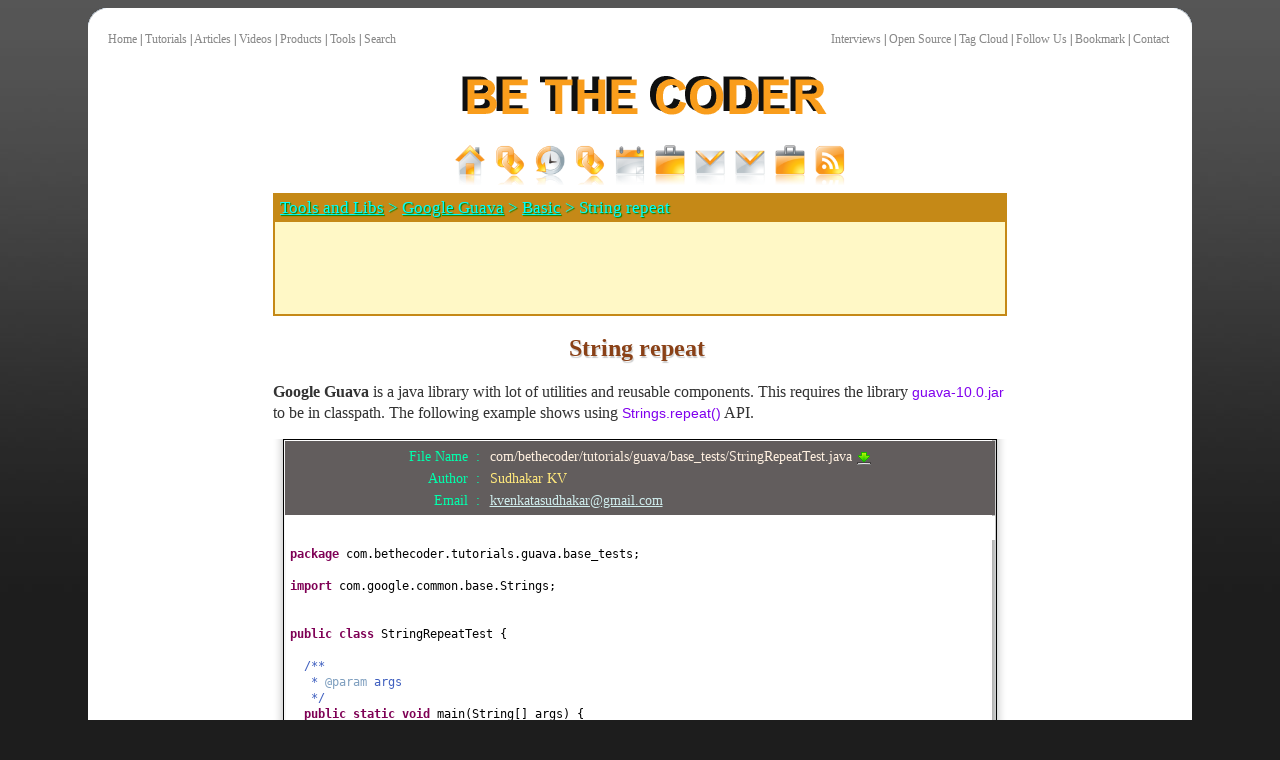

--- FILE ---
content_type: text/html;charset=ISO-8859-1
request_url: https://bethecoder.com/applications/tutorials/tools-and-libs/google-guava/basic/string-repeat.html
body_size: 6202
content:



  
<!DOCTYPE html PUBLIC "-//W3C//DTD XHTML 1.0 Transitional//EN" "http://www.w3.org/TR/xhtml1/DTD/xhtml1-transitional.dtd">

<html>
<head>

	

<meta name="keywords" lang="en" content="string repeat, basic, google guava examples, tools and libs, java, vb script, cpp, java script, ajax, jquery, struts, hibernate, spring, design patterns, java game programming, dos batch programming, data structures, c#, perl, php, ruby, shell programming, sql, electronics"></meta>
<meta name="description" lang="en" content="Simple, Easy to understand and quality tutorial on Tools and Libs, String repeat"></meta>
<meta name="author" lang="en" content="Kasireddi Venkata Sudhakar"></meta>
<meta name="robots" lang="en" content="INDEX, FOLLOW"></meta>


    
    
        <title>BE THE CODER > Tools and Libs > Google Guava Examples > Basic > String repeat</title>
    


<!-- Style sheets -->
<link rel="stylesheet" type="text/css" href="/applications/css/common.min.css" />
<link rel="stylesheet" type="text/css" href="/applications/css/pager/pc-world/index.min.css" />

<!-- Favorite icon -->
<link rel="icon" type="image/ico" href="/applications/favicon.ico"></link>
<link rel="shortcut icon" href="/applications/favicon.ico"></link>
<link rel="shortcut icon" type="image/x-icon" href="/applications/favicon.ico"></link>
		
<!-- JQuery -->

	
	
		<script type="text/javascript" src="https://ajax.googleapis.com/ajax/libs/jquery/1.9.0/jquery.min.js"></script>
	


<!-- Tooltip -->
<script language="JavaScript" src="/applications/js/ToolTip.min.js"></script>
<link rel="stylesheet" type="text/css" href="/applications/css/ToolTip.min.css" />

<!-- Bookmark -->
<script type="text/javascript" src="/applications/js/bookmarks/bookmark.js"></script>

<!-- Amazon Ad support -->
<link rel="stylesheet" type="text/css" href="/applications/css/amazon/ads.css" />
<script type="text/javascript" src="/applications/js/amazon/ads.js"></script>

<!-- Accordion Tutorial Panel -->
<script type="text/javascript" src="/applications/js/tutorials/accordion.js"></script>
<link rel="stylesheet" type="text/css" href="/applications/css/tutorials/accordion.min.css" />

<!-- Syntax Highlighter -->

<link rel="stylesheet" type="text/css" href="/applications/css/highlighter/shCore.min.css" />
<link rel="stylesheet" type="text/css" href="/applications/css/highlighter/shThemeDefault.min.css" />
<script type="text/javascript" src="/applications/js/highlighter/shAll.js"></script>
<script type="text/javascript">
$(function() {
	//SyntaxHighlighter.config.bloggerMode = true;
	SyntaxHighlighter.config.tagName = 'textarea';
	SyntaxHighlighter.all();
});
</script>
<script type="text/javascript">
	var CONTEXT_PATH = "/applications";
</script>

<!-- Google Plus One Code -->

	
	
		<script type="text/javascript" src="https://apis.google.com/js/plusone.js"></script>
	


<!-- Google Analytics Tracking Code -->	
</head>

<body>
<script>
	var basicTip = new ToolTip();
</script>

<!-- script type="text/javascript" src="/applications/js/snow/snow.js"></script-->

<table border="0" width="100%" cellpadding="0" cellspacing="0">
<tr><td>
	<table class="tutorial_body" border="0" width="86%" cellpadding="0" cellspacing="0" align="center">
	
	<!-- Top curved row  -->
	<tr id="top_curved_row">
	<td align="left" valign="top"><img width="20" height="20" src="/applications/images/themes/tl.gif" alt="tl" /></td><td>&nbsp;</td>
	<td align="right" valign="top"><img width="20" height="20" src="/applications/images/themes/tr.gif" alt="tr" /></td>
	</tr>
	
	<tr id="top"><td colspan="3"><table cellpadding="0" cellspacing="0" width="100%" style="font-size: 75%;">
<tr>
<td>
	<table align="left" >
		<tr><td>&nbsp;
	
			<a class="menu_links" href="/applications/index.html" 
			onmouseover="basicTip.showToolTip(event, this, 'Home');"  onmouseout="basicTip.hideToolTip();">Home</a> |
		
			<a class="menu_links" href="/applications/tutorials/tree-view.html" 
			onmouseover="basicTip.showToolTip(event, this, 'Tree View Tutorial Listing');"  
			onmouseout="basicTip.hideToolTip();">Tutorials</a> | 
			
			<a class="menu_links" href="/applications/articles/tree-view.html" 
			onmouseover="basicTip.showToolTip(event, this, 'Articles');"  
			onmouseout="basicTip.hideToolTip();">Articles</a> |

			<a class="menu_links" href="/applications/video-tutorials/tree-view.html" 
			onmouseover="basicTip.showToolTip(event, this, 'Video Tutorials');"  
			onmouseout="basicTip.hideToolTip();">Videos</a> |
			
			<a class="menu_links" href="/applications/products/list.html" 
			onmouseover="basicTip.showToolTip(event, this, 'Product Listing');"  
			onmouseout="basicTip.hideToolTip();">Products</a> | 

			<a class="menu_links" href="/applications/tools/list.html" 
			onmouseover="basicTip.showToolTip(event, this, 'Tools');"  
			onmouseout="basicTip.hideToolTip();">Tools</a> | 
									
			<a class="menu_links" href="/applications/tutorials/search-tutorials.html" 
			onmouseover="basicTip.showToolTip(event, this, 'Search Tutorials');"  
			onmouseout="basicTip.hideToolTip();">Search</a>
			 
		</td></tr>
	</table>
</td>
<td>
	<table align="right">
	<tr><td>
		<a class="menu_links" href="/applications/interview-questions/tree-view.html">Interviews</a> |
		<a class="menu_links" href="https://bethecoder.com/open-source/">Open Source</a> |
		<a class="menu_links" href="/applications/tutorials/tag-cloud.html">Tag Cloud</a> |
		<a id="followus_link" class="menu_links" href="javascript:void(0)">Follow Us</a> |
		<a id="bookmark_link" class="menu_links" href="javascript:void(0)">Bookmark</a> |
		<a class="menu_links" href="/applications/contact.html">Contact</a> &nbsp;&nbsp;
	</td></tr>
	</table>
</td>
</tr>
</table>

<!-- Bookmark menu -->
<div id="bookmark_menu">
<table>
  <tr>
    <td><img alt="" src="/applications/images/bookmarks/firefox-icon.png" /></td>
    <td><a class="socialbookmark" href="javascript:bookmarkpage()">
		In Browser
		</a>
	</td>
  </tr> 
  <tr>
    <td><img alt="" src="/applications/images/bookmarks/stumbleupon.png" /></td>
    <td><a target="_blank" class="socialbookmark" href="http://www.stumbleupon.com/submit?url=">
		StumbleUpon
		</a>
	</td>
  </tr> 
  <tr>
    <td><img alt="" src="/applications/images/bookmarks/delicious.png" /></td>
    <td><a target="_blank" class="socialbookmark" href="http://del.icio.us/post?url=">
		del.icio.us
		</a>
	</td>
  </tr>
  <tr>
    <td><img alt="" src="/applications/images/bookmarks/google.png" /></td>
    <td><a target="_blank" class="socialbookmark" href="https://www.google.com/bookmarks/mark?op=edit&output=popup&bkmk=">
		Google
		</a>
	</td>
  </tr>
  <tr>
    <td><img alt="" src="/applications/images/bookmarks/googlebuzz.png" /></td>
    <td><a target="_blank" class="socialbookmark" href="https://www.google.com/reader/link?url=">
		Google Buzz
		</a>
	</td>
  </tr>  
  <tr>
    <td><img alt="" src="/applications/images/bookmarks/reddit.png" /></td>
    <td><a target="_blank" class="socialbookmark" href="http://www.reddit.com/r/bookmark/submit?url=">
		reddit
		</a>
	</td>
  </tr>  
  <tr>
    <td><img alt="" src="/applications/images/bookmarks/linkedin.png" /></td>
    <td><a target="_blank" class="socialbookmark" href="http://www.linkedin.com/shareArticle?mini=true&source=bethecoder.com&url=">
		LinkedIn
		</a>
	</td>
  </tr>   
</table>
</div>

<!-- Followus menu -->
<div id="followus_menu">
<table>
  <tr>
    <td><img alt="" src="/applications/images/bookmarks/facebook.gif" /></td>
    <td><a target="_blank" class="followus" href="https://facebook.com/bethecoder">Facebook</a></td>
  </tr> 
  <tr>
    <td><img alt="" src="/applications/images/bookmarks/twitter.gif" /></td>
    <td><a target="_blank" class="followus" href="https://twitter.com/bethecoder">Twitter</a></td>
  </tr> 
  <tr>
    <td><img alt="" src="/applications/images/bookmarks/linkedin.png" /></td>
    <td><a target="_blank" class="followus" href="http://www.linkedin.com/in/bethecoder">Linkedin</a></td>
  </tr>     
  <tr>
    <td><img alt="" src="/applications/images/bookmarks/email.png" /></td>
    <td><a target="_blank" class="followus" href="/applications/share.html">E-Mail</a></td>
  </tr>     
</table>  
</div>

<script type="text/javascript">
<!--

var show_bookmark_menu = true;
var show_followus_menu = true;

$("#bookmark_link").click(function(event) {
	hideAllMenus();
	show_bookmark_menu = show_bookmark_menu ? false : true;
	
	var pos = $("#bookmark_link").offset();  
	var height = $("#bookmark_link").height();
	$("#bookmark_menu").css( { "left": (pos.left) + "px", "top": (height + pos.top) + "px" } );
	$("#bookmark_menu").slideToggle('slow');
	return false;
});

$("#followus_link").click(function(event) {
	hideAllMenus();
	show_followus_menu = show_followus_menu ? false : true;

	var pos = $("#followus_link").offset();  
	var height = $("#followus_link").height();
	$("#followus_menu").css( { "left": (pos.left) + "px", "top": (height + pos.top) + "px" } );
	$("#followus_menu").slideToggle('slow');

	return false;
});

function hideAllMenus() {

	if (!show_bookmark_menu) {
		$("#bookmark_menu").slideUp();
		show_bookmark_menu = true;
	}

	if (!show_followus_menu) {
		$("#followus_menu").slideUp();
		show_followus_menu = true;
	}
}

$('html').click(function() {
	hideAllMenus();
});

//Update book mark links.
$(document).ready(function(){
	
	$(".socialbookmark").each(function() {
		var curURL = $(this).attr("href");
		var index = curURL.indexOf("javascript:");

		if (index == -1) {
			curURL = curURL + encodeURIComponent(location.href) + '&title='+encodeURIComponent(document.title);
			$(this).attr("href", curURL);
		}
	});

});
//-->
</script>
</td></tr>
	<tr id="header"><td colspan="3"><center>
<img src="/applications/images/logo.gif" alt="BE THE CODER" title="BE THE CODER" /> 
</center>
</td></tr>
	<tr id="menu"><td colspan="3"><!-- Interface -->
<script type="text/javascript" src="/applications/js/css_dock/interface.js"></script>
<link href="/applications/css/css_dock/style.min.css" rel="stylesheet" type="text/css">

<div class="dock" id="dock2">
  <div style="left: 361.768px; width: 554.465px;" class="dock-container2">
	  <a style="width: 40px; left: 0px;" class="dock-item2" href="/applications/home.html"><span style="display: none;"><font class="menu_text">Home</font></span><img src="/applications/images/css_dock/home.png" alt="Home"></a> 
	  <a style="width: 57.328px; left: 160px;" class="dock-item2" href="/applications/tutorials/tree-view.html"><span style="display: none;"><font class="menu_text">Tutorials</font></span><img src="/applications/images/css_dock/link.png" alt="Tutorials"></a>
	  <a style="width: 40px; left: 120px;" class="dock-item2" href="/applications/articles/tree-view.html"><span style="display: none;"><font class="menu_text">Articles</font></span><img src="/applications/images/css_dock/history.png" alt="Articles"></a>
	  <a style="width: 73.6955px; left: 394.806px;" class="dock-item2" href="/applications/tutorials/search-tutorials.html"><span style="display: none;"><font class="menu_text">Search Tutorials</font></span><img src="/applications/images/css_dock/link.png" alt="Search"></a>
	  <a style="width: 93.8798px; left: 300.926px;" class="dock-item2" href="/applications/products/list.html"><span style="display: none;"><font class="menu_text">Products</font></span><img src="/applications/images/css_dock/calendar.png" alt="Products"></a>
	  <a style="width: 40px; left: 80px;" class="dock-item2" href="/applications/authors.html"><span style="display: none;"><font class="menu_text">Authors</font></span><img src="/applications/images/css_dock/portfolio.png" alt="Authors"></a> 
	  <a style="width: 40px; left: 40px;" class="dock-item2" href="/applications/contact.html"><span style="display: none;"><font class="menu_text">Submit a Tutorial</font></span><img src="/applications/images/css_dock/email.png" alt="Submit a Tutorial"></a>
	  <a style="width: 83.5984px; left: 217.328px;" class="dock-item2" href="/applications/contact.html"><span style="display: none;"><font class="menu_text">Report a Bug</font></span><img src="/applications/images/css_dock/email.png" alt="Report a Bug"></a> 
  	  <a style="width: 40px; left: 80px;" class="dock-item2" href="/applications/contact.html"><span style="display: none;"><font class="menu_text">Interview FAQ</font></span><img src="/applications/images/css_dock/portfolio.png" alt="Interview FAQ"></a> 
	  <a style="width: 45.9633px; left: 468.502px;" class="dock-item2" href="http://feeds.feedburner.com/BeTheCoder"><span style="display: none;"><font class="menu_text">Subscribe</font></span><img src="/applications/images/css_dock/rss.png" alt="Subscribe"></a> 
  </div>
</div>

<!--dock menu JS options -->
<script type="text/javascript">
	
	$(document).ready(
		function()
		{
			$('#dock2').Fisheye(
				{
					maxWidth: 60,
					items: 'a',
					itemsText: 'span',
					container: '.dock-container2',
					itemWidth: 40,
					proximity: 80,
					alignment : 'left',
					valign: 'bottom',
					halign : 'center'
				}
			)
		}
	);

</script></td></tr>
	
	<tr id="body">
		<td width="16%" valign="top" align="right"> 
<table border="0" cellpadding="3" cellspacing="2" style="margin-top: 200px; padding-right: 15px">
<tr>
<td>
	<script async src="//pagead2.googlesyndication.com/pagead/js/adsbygoogle.js"></script>
<!-- google_160by600 -->
<ins class="adsbygoogle"
     style="display:inline-block;width:160px;height:600px"
     data-ad-client="ca-pub-7095114482783289"
     data-ad-slot="9261249569"></ins>
<script>
(adsbygoogle = window.adsbygoogle || []).push({});
</script>

</td>
</tr>
</table>
</td>
		<td valign="top">
			         

<table border='0' width='100%' class='tutorial_panel'><tr class='tutorial_panel_hdr'><td>&nbsp;<span class='brick_crumbs_heading'><a href='/applications/tutorials/tools-and-libs.html'>Tools and Libs</a> > <a href='/applications/tutorials/tools-and-libs/google-guava.html'>Google Guava</a> > <a href='/applications/tutorials/tools-and-libs/google-guava/basic.html'>Basic</a> > String repeat</span></td></tr><tr><td class='google_ads_panel_bg' align='center'><script type="text/javascript"><!--
google_ad_client = "pub-7095114482783289";
/* 728x90, created 5/24/11 */
google_ad_slot = "8375825943";
google_ad_width = 728;
google_ad_height = 90;
//-->
</script>
<script type="text/javascript" src="https://pagead2.googlesyndication.com/pagead/show_ads.js">
</script>
</td></tr></table><center><h1 class='tutorial_heading'>String repeat&nbsp;<g:plusone size="medium" count="true"></g:plusone></h1><input type='hidden' id='tutorialId' value='ToolsandLibs_GoogleGuava_Basic_Stringrepeat' /></center>
<p>
<b>Google Guava</b> is a java library with lot of utilities and reusable components.
This requires the library <span class="imp2">guava-10.0.jar</span> to be in classpath.

The following example shows using <span class="imp2">Strings.repeat()</span> API. 
</p>

	<div class='shadow_left' ><div class='shadow_right' ><div class='render_source' style='border:1px solid black;overflow: scroll;'><table border='0' width='100%' cellpadding='2' cellspacing='1'><tr class='source_header'><td><center><table class='source_header_table' border='0' cellpadding='1' cellspacing='0'><tr><td align='right' class='source_attrib'>File Name &nbsp;: &nbsp;</td><td align='left' class='source_path'><form id='vatY5s81q' method='POST' action='/applications/tutorials/download.action' ><input type='hidden' name='filePath' value='/GUAVA_LIB001/src/com/bethecoder/tutorials/guava/base_tests/StringRepeatTest.java' /><input type='hidden' name='archivePath' value='/source/TUTORIAL_PROJECTS/TOOLS_AND_LIBS/GUAVA_LIB001.zip' /></form><a href='javascript:void(0)' class='source_path' style='text-decoration:none' onclick='document.getElementById("vatY5s81q").submit()' >com/bethecoder/tutorials/guava/base_tests/StringRepeatTest.java&nbsp;<img style='vertical-align:middle' src='/applications/images/common/download.png' /></a></td></tr><tr><td align='right' class='source_attrib'>Author &nbsp;: &nbsp;</td><td align='left' class='author_name'>Sudhakar KV</td></tr><tr><td align='right' class='source_attrib'>Email &nbsp;: &nbsp;</td><td align='left' class='author_email'><a href="/cdn-cgi/l/email-protection#68031e0d0603091c091b1d0c000903091a280f05090104460b0705"><span class="__cf_email__" data-cfemail="026974676c696376637177666a6369637042656f636b6e2c616d6f">[email&#160;protected]</span></a></td></tr></table></center></td></tr><tr style='background-color:white'><td>&nbsp;&nbsp;&nbsp;</td></tr><tr id='source_code'><td>

<!-- ======================================================== -->
<!-- = Java Sourcecode to HTML automatically converted code = -->
<!-- =   Java2Html Converter 5.0 [2006-02-26] by Markus Gebhard  markus@jave.de   = -->
<!-- =     Further information: http://www.java2html.de     = -->
<div align="left" class="java">
<table border="0" cellpadding="3" cellspacing="0" bgcolor="#ffffff">
   <tr>
  <!-- start source code -->
   <td nowrap="nowrap" valign="top" align="left">
    <code>
<font color="#7f0055"><b>package&nbsp;</b></font><font color="#000000">com.bethecoder.tutorials.guava.base_tests;</font><br />
<font color="#ffffff"></font><br />
<font color="#7f0055"><b>import&nbsp;</b></font><font color="#000000">com.google.common.base.Strings;</font><br />
<font color="#ffffff"></font><br />
<font color="#ffffff"></font><br />
<font color="#7f0055"><b>public&nbsp;class&nbsp;</b></font><font color="#000000">StringRepeatTest&nbsp;</font><font color="#000000">{</font><br />
<font color="#ffffff"></font><br />
<font color="#ffffff">&nbsp;&nbsp;</font><font color="#3f5fbf">/**</font><br />
<font color="#ffffff">&nbsp;&nbsp;&nbsp;</font><font color="#3f5fbf">*&nbsp;</font><font color="#7f9fbf">@param&nbsp;</font><font color="#3f5fbf">args</font><br />
<font color="#ffffff">&nbsp;&nbsp;&nbsp;</font><font color="#3f5fbf">*/</font><br />
<font color="#ffffff">&nbsp;&nbsp;</font><font color="#7f0055"><b>public&nbsp;static&nbsp;</b></font><font color="#7f0055"><b>void&nbsp;</b></font><font color="#000000">main</font><font color="#000000">(</font><font color="#000000">String</font><font color="#000000">[]&nbsp;</font><font color="#000000">args</font><font color="#000000">)&nbsp;{</font><br />
<font color="#ffffff">&nbsp;&nbsp;&nbsp;&nbsp;</font><font color="#000000">String&nbsp;str&nbsp;=&nbsp;Strings.repeat</font><font color="#000000">(</font><font color="#2a00ff">&#34;BTC&nbsp;&#34;</font><font color="#000000">,&nbsp;</font><font color="#990000">4</font><font color="#000000">)</font><font color="#000000">;</font><br />
<font color="#ffffff">&nbsp;&nbsp;&nbsp;&nbsp;</font><font color="#000000">System.out.println</font><font color="#000000">(</font><font color="#000000">str</font><font color="#000000">)</font><font color="#000000">;</font><br />
<font color="#ffffff">&nbsp;&nbsp;</font><font color="#000000">}</font><br />
<font color="#000000">}</font></code>
    
   </td>
  <!-- end source code -->
   </tr>
</table>
</div>
<!-- =       END of automatically generated HTML code       = -->
<!-- ======================================================== -->

</td></tr><tr style='background-color:white'><td>&nbsp;&nbsp;&nbsp;</td></tr></table></div></div></div> 	
	  	
<br>It gives the following output,
<br>
<pre class='output'>
BTC BTC BTC BTC 
</pre>
<br/><br/><center><script data-cfasync="false" src="/cdn-cgi/scripts/5c5dd728/cloudflare-static/email-decode.min.js"></script><script async src="//pagead2.googlesyndication.com/pagead/js/adsbygoogle.js"></script>
<ins class="adsbygoogle"
     style="display:block; text-align:center;"
     data-ad-layout="in-article"
     data-ad-format="fluid"
     data-ad-client="ca-pub-7095114482783289"
     data-ad-slot="1250897607"></ins>
<script>
     (adsbygoogle = window.adsbygoogle || []).push({});
</script>
</center><br/>
			&nbsp;
		</td>
		<td width="16%" valign="top" align="left"> 
<table border="0" cellpadding="3" cellspacing="2" style="margin-top: 200px; padding-left: 15px">
<tr>
<td>
	<script async src="//pagead2.googlesyndication.com/pagead/js/adsbygoogle.js"></script>
<!-- google_160by600_right -->
<ins class="adsbygoogle"
     style="display:inline-block;width:160px;height:600px"
     data-ad-client="ca-pub-7095114482783289"
     data-ad-slot="9986764603"></ins>
<script>
(adsbygoogle = window.adsbygoogle || []).push({});
</script>

</td>
</tr>
</table>
</td>
	</tr>
	
	<tr id="ads_bottom_new">
		<td width="16%">&nbsp;&nbsp;</td> 
		<td valign="top"> 
<center>
<script async src="//pagead2.googlesyndication.com/pagead/js/adsbygoogle.js"></script>
<ins class="adsbygoogle"
     style="display:block; text-align:center;"
     data-ad-layout="in-article"
     data-ad-format="fluid"
     data-ad-client="ca-pub-7095114482783289"
     data-ad-slot="1250897607"></ins>
<script>
     (adsbygoogle = window.adsbygoogle || []).push({});
</script>

</center>
<br/><br/></td>
		<td width="16%">&nbsp;&nbsp;</td>
	</tr>
	<tr id="footer"><td colspan="3"><table align="center" border="0">
	<tr><td align="center" style="font-size: 76% ">

	<a class="menu_links" href="/applications/home.html" 
	onmouseover="basicTip.showToolTip(event, this, 'Home');"  onmouseout="basicTip.hideToolTip();">Home</a> |

	<a class="menu_links" href="/applications/tutorials/tree-view.html" 
	onmouseover="basicTip.showToolTip(event, this, 'Tree View Tutorial Listing');"  
	onmouseout="basicTip.hideToolTip();">Tutorials</a> | 
	
	<a class="menu_links" href="/applications/tutorials/view-random-tutorial.html" 
	onmouseover="basicTip.showToolTip(event, this, 'Random Tutorial');"  
	onmouseout="basicTip.hideToolTip();">Random Tutorial</a> | 
	
	<a class="menu_links" href="/applications/articles/tree-view.html" 
	onmouseover="basicTip.showToolTip(event, this, 'Articles');"  
	onmouseout="basicTip.hideToolTip();">Articles</a> |

	<a class="menu_links" href="/applications/video-tutorials/tree-view.html" 
	onmouseover="basicTip.showToolTip(event, this, 'Video Tutorials');"  
	onmouseout="basicTip.hideToolTip();">Videos</a> |
			
	<a class="menu_links" href="/applications/tutorials/search-tutorials.html" 
	onmouseover="basicTip.showToolTip(event, this, 'Search Tutorials');"  
	onmouseout="basicTip.hideToolTip();">Search</a> | 
	
	<a class="menu_links" href="/applications/tutorials/google-search.html" 
	onmouseover="basicTip.showToolTip(event, this, 'Google Tutorials Search');"  
	onmouseout="basicTip.hideToolTip();">Google Search</a> | 
	
	<a class="menu_links" href="/applications/products/list.html" 
	onmouseover="basicTip.showToolTip(event, this, 'Product Listing');"  
	onmouseout="basicTip.hideToolTip();">Products</a> | 

	<a class="menu_links" href="/applications/studprojs/list.html" 
	onmouseover="basicTip.showToolTip(event, this, 'Student Project Listing');"  
	onmouseout="basicTip.hideToolTip();">Student Projects</a> |
			
	<a class="menu_links" href="https://bethecoder.com/open-source/" onmouseover="basicTip.showToolTip(event, this, 'Open Source');" onmouseout="basicTip.hideToolTip();">Open Source</a>
	
	</td></tr>
	<tr><td align="center" style="font-size: 76% ">

	<a class="menu_links" href="/applications/tools/list.html" 
	onmouseover="basicTip.showToolTip(event, this, 'Tools');"  
	onmouseout="basicTip.hideToolTip();">Tools</a> | 
			
	<a class="menu_links" href="/applications/tips-and-tricks/tree-view.html" 
	onmouseover="basicTip.showToolTip(event, this, 'Tips And Tricks');"  
	onmouseout="basicTip.hideToolTip();">Tips And Tricks</a> | 
	
	<a class="menu_links" href="/applications/how-to-fix/tree-view.html" 
	onmouseover="basicTip.showToolTip(event, this, 'How to Fix');"  
	onmouseout="basicTip.hideToolTip();">How to Fix</a> | 
			
	<a class="menu_links" href="/applications/tutorials/tag-cloud.html" 
	onmouseover="basicTip.showToolTip(event, this, 'Tutorial Tag Cloud');"  
	onmouseout="basicTip.hideToolTip();">Tag Cloud</a> | 
			
	<a class="menu_links" href="/applications/share.html" 
	onmouseover="basicTip.showToolTip(event, this, 'Share with your friend');"  
	onmouseout="basicTip.hideToolTip();">Share</a> | 
				
	<a class="menu_links" href="/applications/disclaimer.html" 
	onmouseover="basicTip.showToolTip(event, this, 'Disclaimer');"  
	onmouseout="basicTip.hideToolTip();">Disclaimer</a> |
				
	<a class="menu_links" href="/applications/privacy.html" 
	onmouseover="basicTip.showToolTip(event, this, 'Privacy');"  
	onmouseout="basicTip.hideToolTip();">Privacy</a> |
	 
	<a class="menu_links" href="/applications/contact.html" 
	onmouseover="basicTip.showToolTip(event, this, 'Contact');"  
	onmouseout="basicTip.hideToolTip();">Contact</a> |
	 
	<a class="menu_links" href="/applications/login.html" 
	onmouseover="basicTip.showToolTip(event, this, 'Login');"  
	onmouseout="basicTip.hideToolTip();">Login</a>
	 
	</td></tr>
     
     <tr>
        <td align="center" width="100%">
          <font color="#000080">Send your comments, suggestions or queries regarding this site to <a href="/cdn-cgi/l/email-protection#3a585f4e525f59555e5f487a5d575b535614595557"><b><span class="__cf_email__" data-cfemail="482a2d3c202d2b272c2d3a082f25292124662b2725">[email&#160;protected]</span>.</b></a></font>
        </td>
    </tr>
    <tr>
      <td align="center" width="100%">
      	
        <font color="#2C5F93">Copyright &copy; 2008-2026. All rights reserved.</font>
      </td>
    </tr>
</table>
</td></tr>
	<tr id="bottom"><td colspan="3"><a href="http://www.alexa.com/siteinfo/www.bethecoder.com">
<script data-cfasync="false" src="/cdn-cgi/scripts/5c5dd728/cloudflare-static/email-decode.min.js"></script><script type='text/javascript' language='JavaScript' src="https://xslt.alexa.com/site_stats/js/t/a?url=bethecoder.com/"></script>
</a></td></tr>
	
	<!-- Bottom curved row  -->
	<tr id="bottom_curved_row">
	<td align="left" valign="bottom"><img width="20" height="20" src="/applications/images/themes/bl.gif" alt="bl" /></td><td>&nbsp;</td>
	<td align="right" valign="bottom"><img width="20" height="20" src="/applications/images/themes/br.gif" alt="br" /></td>
	</tr>
	
	</table>
	
</td></tr>	
</table>

<!-- Infolinks Code >
<script type="text/javascript">
    var infolink_pid = 240227;
    var infolink_wsid = 0;
</script>
<script type="text/javascript" src="http://resources.infolinks.com/js/infolinks_main.js"></script-->
	
<script defer src="https://static.cloudflareinsights.com/beacon.min.js/vcd15cbe7772f49c399c6a5babf22c1241717689176015" integrity="sha512-ZpsOmlRQV6y907TI0dKBHq9Md29nnaEIPlkf84rnaERnq6zvWvPUqr2ft8M1aS28oN72PdrCzSjY4U6VaAw1EQ==" data-cf-beacon='{"version":"2024.11.0","token":"c60bdea1c7a64e05b545d63667e96fec","r":1,"server_timing":{"name":{"cfCacheStatus":true,"cfEdge":true,"cfExtPri":true,"cfL4":true,"cfOrigin":true,"cfSpeedBrain":true},"location_startswith":null}}' crossorigin="anonymous"></script>
</body>
</html>

--- FILE ---
content_type: text/html; charset=utf-8
request_url: https://accounts.google.com/o/oauth2/postmessageRelay?parent=https%3A%2F%2Fbethecoder.com&jsh=m%3B%2F_%2Fscs%2Fabc-static%2F_%2Fjs%2Fk%3Dgapi.lb.en.2kN9-TZiXrM.O%2Fd%3D1%2Frs%3DAHpOoo_B4hu0FeWRuWHfxnZ3V0WubwN7Qw%2Fm%3D__features__
body_size: 161
content:
<!DOCTYPE html><html><head><title></title><meta http-equiv="content-type" content="text/html; charset=utf-8"><meta http-equiv="X-UA-Compatible" content="IE=edge"><meta name="viewport" content="width=device-width, initial-scale=1, minimum-scale=1, maximum-scale=1, user-scalable=0"><script src='https://ssl.gstatic.com/accounts/o/2580342461-postmessagerelay.js' nonce="8xoViBBTxAiU1bGitq5yHA"></script></head><body><script type="text/javascript" src="https://apis.google.com/js/rpc:shindig_random.js?onload=init" nonce="8xoViBBTxAiU1bGitq5yHA"></script></body></html>

--- FILE ---
content_type: text/html; charset=utf-8
request_url: https://www.google.com/recaptcha/api2/aframe
body_size: 266
content:
<!DOCTYPE HTML><html><head><meta http-equiv="content-type" content="text/html; charset=UTF-8"></head><body><script nonce="tcjeemHEDmmtZQVixrMyFQ">/** Anti-fraud and anti-abuse applications only. See google.com/recaptcha */ try{var clients={'sodar':'https://pagead2.googlesyndication.com/pagead/sodar?'};window.addEventListener("message",function(a){try{if(a.source===window.parent){var b=JSON.parse(a.data);var c=clients[b['id']];if(c){var d=document.createElement('img');d.src=c+b['params']+'&rc='+(localStorage.getItem("rc::a")?sessionStorage.getItem("rc::b"):"");window.document.body.appendChild(d);sessionStorage.setItem("rc::e",parseInt(sessionStorage.getItem("rc::e")||0)+1);localStorage.setItem("rc::h",'1769182735800');}}}catch(b){}});window.parent.postMessage("_grecaptcha_ready", "*");}catch(b){}</script></body></html>

--- FILE ---
content_type: text/css
request_url: https://bethecoder.com/applications/css/css_dock/style.min.css
body_size: -163
content:
a,a:visited{outline:0}img{border:0}.dock{position:relative;height:50px;text-align:center}.dock-container{position:absolute;height:50px;padding-left:20px}a.dock-item{display:block;width:40px;color:#000;position:absolute;top:0;text-align:center;text-decoration:none;font:bold 12px Arial,Helvetica,sans-serif}.dock-item img{border:0;margin:5px 10px 0;width:100%}.dock-item span{display:none;padding-left:20px}#dock2{width:100%;left:0}.dock-container2{position:absolute;height:50px;padding-left:20px}a.dock-item2{display:block;font:bold 12px Arial,Helvetica,sans-serif;width:40px;color:#000;bottom:0;position:absolute;text-align:center;text-decoration:none}.dock-item2 span{display:none;padding-left:20px}.dock-item2 img{border:0;margin:5px 10px 0;width:100%;background:transparent}.menu_text{color:blue;font-size:15px}